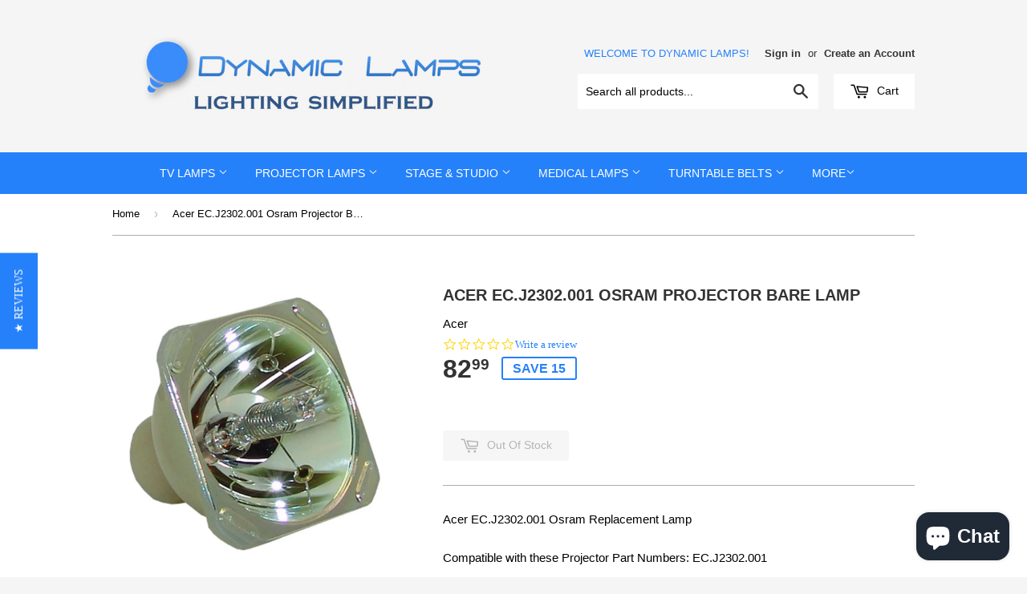

--- FILE ---
content_type: application/javascript; charset=utf-8
request_url: https://searchanise-ef84.kxcdn.com/preload_data.2f8w6z8g2O.js
body_size: 11909
content:
window.Searchanise.preloadedSuggestions=['mitsubishi neolux','turntable belt','sony xl-5200','welch allyn','turntable belts','mitsubishi 915b403001','sony xl 2400','samsung bp96-01472a','osram p-vip','pe300bfa excelitas','welch allyn 03100u bulb','benq w1050','elc 24v 250w','sony replacement','bell and howell','sony xl-5100','sony xl 5200','915b441001 mitsubishi','mitsubishi xd700u','enx 360w 82v','welch allyn 03000','epson elplp49','12v 50w','philips uhp','akai belt','4719-001997 dlp chip','acer p1270','50w halogen','halogen lamp','optoma gt5500','benq w1070','fhs 82v 300w','uv lamps','benq bare','samsung bp96-01472a replacement lamp','osram fcs 64640 150w 24v hlx halogen light bulb','eke 21v 150w','turntable belt for technics model sl','dlp chip','915b403001 mitsubishi','turntable needle','welch allyn 06500-u','dmd formatter board','xenon 300w','epson elplp49 osram projector lamp module','pioneer belts','pe300bf excelitas cermax 300w 14v xenon lamp','samsung bp96-01653a','welch allyn 04900','light bulbs','sony xl-2200','philips bulb','sony xl-2400','sony belt','technics sl-bd22','ushio halogen lamp','viewsonic rlc-079','kodak slide projector bulbs','24v 150w','eyb 82v 360w','jvc lamps ts-cl110u','pioneer belt','wd-65738 lamp','elplp96 osram','pe175bf excelitas cermax 175w 12.5v xenon lamp','flat belt','welch allyn 04900-u','welch allyn 3100','elplp88 osram','ushio nsha250jk','led bulbs','xenon lamp','optoma hd20','msd 250w discharge lamp','ddl 20v 150w','replacement bulb for welch allyn otoscopes','germicidal uv','edenpure us001 gen 4 sylvania 500w heating','technics belt','welch allyn 03400','jvc pk-l2312u','kenwood belt','benq lamp','ask proxima','crosley belt','915p061010 mitsubishi philips tv lamp','epson elplp78','welch allyn 03000-u','6v 20w','mitsubishi television the dmd/formatter board','allyn 04800-u','panasonic ty-la1000','medical lamp','benq 5j.jee05.001 osram projector bare lamp','optoma hd26','sony xl2400','bp96-01600a philips','specialty bulb','12v 100w','epson elplp89','xl5200 replacement lamp','thorens belt','fuse lamp','technics sl-23','np44lp philips','24v 250w','sony lamp kds-60a3000','mitsubishi 915b455012','record player belt','5j.jel05.001 benq','osram mitsubishi 915b441001','xl-2400 sony','15v 150w','4.6v replacement illuminator lamp for welch allyn 08800-u','bhl-5009-s jvc projector lamp','p-vip e20.8','benq 5j.jee05.001','welch allyn 03100 replacement bulb 3.5 volt','halogen photo optic lamp','led lamps','my orders','nec np41lp','panasonic projector lamps','28759 kodak fhs 300w 82v mr13 halogen slide projector lamp','p-vip 280/1.0 e20.6','welch allyn bulb','cartridge for turntable','benq mp515','replacement bulb','enx 82v 360w','jvc ts-cl110uaa','12 volt 20 watt','sylvania bulbs','12v 20w','projector lamp elh','sony lmp-h202','j2022 excelitas','dlp dmd chip 1910-6143w','stylus replacement','projector lamp','optoma bl-fu365a','8v lamp','benq projector bare lamp','enx lamp bulb 360w 82v halogen lamp','mitsubishi 915p049010','6v 30w','audio technica','jvc pk-l2210up','24v 50w','welch allyn 03900','ge quartzline lamp','optoma hd50','optoma s341','reel to reel belt','hitachi projector lamp module','p-vip 240 0.8 e20.9n','acer p7500','elplp85 lamp','pl-12d turntable belt','dynamic lamps','nec np30lp','acer x125h','pioneer pl','benq w1100','mitsubishi 915p061010','sony lmp','optoma w402','osram p-vip 200/1.0','ushio bulbs','welch allyn otoscope bulb','halogen bulbs','smart v30','turntable needle for','panasonic et-lav400','phoenix shp','elplp87 osram','sony ps-lx250h','record player','hitachi projector lamp','acer x113','vivitek bare','bare lamp sony kds 55a2020','welch allyn 03100','120v 50w','optoma hd33','120v 150w','stylus replacement for','benq th670','6v 4.5a','optoma x343e','5j.jee05.001 benq','d95 lmp','welch allyn 03400-u','ge f42tbx/841/a/eco t4 42w 4 pin cfl','sony lamps','elh donar 300w 120v mr16 gy5.3 halogen projector lamp','wd-60735 dlp','23.6 turntable belt','ushio 120v','turntable mat','turntable belts for technics model','acer x118h','sony bare','belt for akai','welch allyn 06500','epson elplp76','elplp67 osram','mitsubishi wd-73640','digital projection','p-vip 190 0.8 e20.8a osram original projector lamp 69081','kenwood models','dmd/formatter board','akai model','sony xl5100','24v 100w','welch allyn 04400','marantz belt','kenwood turntable','41340 eiko 6v 4.5a s-11 e-14 halogen lamp with prefocus special flange base','excelitas me300bf','72200 3.5v ni-cad rechargeable replacement battery for welch allyn power handles','jvc pk-l2615u','lamp ballast','elplp71 osram','optoma bl-fu240a','nec np18lp','epson elplp77','elplp78 osram','elh 300w 120v','dual belt','pl l','3.5v welch allyn 08200','bp96-01795a bare lamp','technics model sl 23','slit lamp 6v','p-vip e20.9','xl-5200 replacement lamp','g9 watts halogen','benq ms500','sanyo poa-lmp114','welch allyn 3000','maj1817 14v','hitachi dt01461','mitsubishi 915b455011','edenpure quartz','welch allyn 07800-u','viewsonic rlc-092','sony xl-5200 lamp','lmp-h220 philips','elplp54 osram','promethean prm35','vivitek philips bare','welch allyn 07800','sanyo plc-xw200','xenon lamp 300w','p-vip e20.6','dmd chip','lamp socket','acer h5380bd','optoma hd27e','12v 30w','chip dlp 1910-6143w mitsubishi','track order','projector bulb','projector lamp xl','benq w1110','turntable belt for','welch allyn 08800-u','philips tuv','lg as-lx40','wd-73833 mitsubishi','epson eb1945w','enx-5 360w 86v','nec np15lp','12v 75w','toshiba tdp-p75','mitsubishi 276p595010','benq ht2050','osram 64250 6v 20w','nec np35lp','osram 15v 150w','sanyo belt','epson elplp67','benq mh750','stryker x8000','np33lp ushio','sony xl-2400 replacement lamp','bl-fp240e optoma','samsung bp96-01600a','acer p1510','heater lamps','nec np23lp','welch allyn bulbs','acer s1212','elplp80 osram','26w 4 pin bulb','epson elplp42','12696 ge eyb 360w 82v t3.5','replacement lamp otoscope','welch allyn 03100 bulb','bare bulb','epson eb-s31','xl-5100 philips','120v 300w','mitsubishi dlp chip','projector bulbs','915p026010 mitsubishi','64627 hlx efp','mitsubishi 276p595010 dlp chip','optoma philips','dell s320','bare philips bare lamp 1.0','laryngoscope bulb 04700-u','bp96-01472a bare lamp','epson elplp68','dell 1610hd','optoma bl-fp190e','epson elplp97','welch allyn 08800','barco r9842020','5j jhn05 001 philips','welch allyn 3.5v halogen lamp for ophthalmoscopes 04900-u','sony kds-r50xbr1','58911 us001 sylvania','pioneer turntable','bi pin','54842 osram eke 150w 21v mr16 tungsten halogen medical lamp','mitsubishi formatter board','quartzline lamp','benq sh910','philips xl-2400','allyn 04900-u','benq mp511','optoma hd141x','welch bulbs','67512 sylvania lu70/eco 70w','nec np20lp replacement lamp','onkyo turntable belt','belt technics','dxw 1000w 120v','compact fluorescent light bulb','sony kds 55a2020','21v 150w','10w 6v','kds-r60xbr1 philips','welch allyn 06000-u','00200-u bulb','vivitek d755','mitsubishi 915b441001','lg ds125','projector lamps','xl-5200 philips','2.5v welch','mitsubishi 915p061010 osram','acer x112','sylvania 120v','acer h6800a','promethean ust-p1','optoma hd37','sony xl-5300','welch allyn 13010','64258 osram 20w','bp96-01073a bare lamp','58911 us001 sylvania 500w/t6/115v','philips ga','epson elplp88','benq w1090','turntable cartridge','11 turntable belt','benq ht3550','eke osram 150w 21v mr16','empire 598 belts','installation kit','300 watts 120v','overhead projector lamps','dell 2400mp','hitachi dt01411','vivitek ds262','bang & olufsen','light bulb','viewsonic rlc-078','barco r9801272','optoma lamp module bl-fu310d','exy lamp','optoma eh400','optoma eh503','3.5v replacement lamp for welch allyn 03000-u','64634 hlx efr','1910-6103w new','christie lx605','20v 150w','kf kdf-50e2000','sony xl-2200u','viewsonic bare','acer x1110','hitachi cp-x301 lamp','64743 1000w g9.5','vivitek dw832','benq th681','osram xbo r','micro seiki','bare tv lamps','nec np115','optoma s313','metal halide','sony lmp-h220','54516 gla osram 575w 115v t6 halogen stage and studio lamp','elplp75 osram','sony vpl-ew5','viewsonic rlc-100','915p049010 mitsubishi','jc penney','xl5200u sony','osram halogen','barco r9842807','nec np17lp','sony xl-2500 tv lamp','turntable belt technics sl-23','915b455011 mitsubishi','75 w 12 v','lmp h280','belt for model','lmp-h202 philips','panasonic belt','epson elplp69','panasonic et-laf100','optoma compatible lamp','elplp89 osram','osram p-vip e20.8','barco f85','benq sp920p','epson elplp41','belt for','bl-fp195b osram','vivitek d952hd','samsung tv bare lamp','915p049020 mitsubishi tv lamp','halogen lamps','elplp68 osram','panasonic pt-ae4000 projector lamp','hikari reflector halogen lamp','allyn 04700-u','12 volt 20 watts','optoma x600','osram pvip','bulb only','vivitek xx5050002200','mitsubishi wd-65737','arc lamps','24 volt lamp','optoma bl-fu240h','osram xbo','turntable belt thorens','elplp95 osram','eiko eyb 360w 82v t3-1/2 halogen overhead projector lamp','benq mx808st','epson vs210 projector lamp','mhtd-150 150w','nec ve281x','xl5200 osram','smart board','osram eke','nsha250jk ushio','canon bare','lamp sony','vivitek d5000','jvc pk-l2312up','infocus in72','welch allyn otoscope','sim2 c3x','sony sxrd','nec vt695','vivitek d518','elplp90 osram','elplp76 osram','eiki lc-x6','optoma hd25','6v 10w','optoma hd70','epson elplp96','mitsubishi wd-65734','remote control','par 38 light','vivitek 5811116085-su osram projector lamp module','p-vip 230 1.0 e20.6a','marantz lamp','sony lmp-h210','philips xl5200','sony xl 2100 lamp','hpl 575-c','boxlight pro4000-930 compatible projector lamp module','nec np34lp','mitsubishi projector','optoma x402','dlp chip installation kit','xbo r 180w/45c ofr osram','21613 fxl ge 410w 82v mr16','250 incandescent bulb','ejg 750 watts','3m replacement bulb','bare samsung lamp','kenwood turntable belt','needle for','exr lamp 300w 82v halogen','acer ak.blbjf.z11','optoma s316','welch allyn 03100-u','nec m230x','3m x20','lg bs275','optoma lamp','lmp-e212 philips','clear halogen lamp','eiki lc','pe150af excelitas','osram 64653 hlx 24v 250w','infocus sp-lamp-092','teac belts','benq mw721','an k30lp','laryngoscope bulbs','philips projector','samsung bp96-01795a','viewsonic pa503w','epson elplp30','hp vp6120','osram zelion','sony lmp-h200','toshiba belt','toshiba 52hm84','vivitek dx255','black light','acer x1161p','screw base','smart ux80','infrared heater bulb','philips ty-la2006','pe300bf excelitas cermax 300w 14v xenon ceramic short arc lamp','residential lamps','w1070 lamp','dt01581 compatible','philips halogen','samsung bp96-01073a','osram p-vip 280/1.0 e20.6','np39lp compatible','kodak projector bulbs','benq mx815st','8 track player belts','sony xl-2100','lg bx327','benq ms502','et lae1000','heater bulb','mitsubishi wd-65731','blc inc120v-30w','elplp78 replacement lamp for epson projectors','promethean prm25-lamp module','sim2 domino','np35lp philips','yamaha belt','mitsubishi 4719-001997 dlp chip','lamp 20w 12v','clv-190 olympus','optoma s312','sirius hri','optoma bl-fu195a','mitsubishi 915p061010 replacement lamp with','ge eyb 82v 360w','use bulbs','optoma ex532','epson powerlite 480','promethean prm35-lamp','fxl 82v 410w','nec np21lp','samsung bp96-01653a lamp','exy 250w 82v','halogen fle projector lamps','epson eb-s41','optoma x501','benq w6000','bare lamp','8 track belt','rlc-092 osram','mr16 50w','drive belt','realistic lab','jvc lamps','benq ms524','nec m403h','optoma x341','ge halogen bulbs','ushio nsh','epson eb-x18','jvc al-a1','bsr belt','viewsonic pjd6251','panasonic pt-ar100u','mitsubishi bare','elplp57 osram','lg ds325','osram p-vip 230','jvc hd-52g786','infocus in128','turntable belt for audio technica models at-pl50 at-lp60','bp96-01653a philips','dys osram','panasonic et-laa310','turntable c','dt01481 philips','sanyo poa-lmp10 compatible projector lamp module','optoma bl-fu245a','sony xl2200','benq mp510','mitsubishi 915b403001 tv lamp module','osram 915b403001','panasonic ty-la2006 lamp','turntable belt 22.4','projector lamp bulbs','5811120355-svv osram','optoma eh415st','sony xl-2500','viewsonic rlc-108','fhs 300w 82v','3.5v welch allyn 03000 bulb','jvc pk-l2615up','uv-c lamp','sony vpl-ch370','jc 50w','evw 250w overhead projector bulb','welch allyn led','optoma ex815','red led for samsung','mitsubishi wd-65733 lamp','np15lp compatible','mitsubishi 915p049020','optoma s381','sony xl5100 replacement lamp','6710 turntable belt','elplp68 replacement projector lamp bulb','p-vip 300/1.3 p22.5','np16lp compatible','benq sh960','24 100 watt halogen','pioneer pl-516','4719-001997 for samsung','12 volt watt','et-lad60 osram','pioneer pl12','osram p-vip e20.9n','optoma uhd60','elplp49 osram','barco r9841823','eke 150w 21v','vivitek 5811118154-svv','model hl50a650c1fxza','osram cl','turntable belt for technics models sl-b210','ushio uxl-302-o','benq ew600','elplp89 compatible','osram h3','cd player belt','wd-65737 lamp','benq 5j.jah05.001','xenon lamp 175w','akai ap','optoma bl-fu310b','optoma bl-fu190f','3.5v replacement lamp for welch allyn otoscope','5811121495sek model','benq sp870','mitsubishi wd-65735','stylus needle for','crosley cr74','915b441001 mitsubishi tv lamp','belt pioneer','jvc turntable belt','elplp61 osram','dys 600w','et-lad60w et-lad60aw','optoma x316','ir lamp','nec v302h','technics belts','stylus for','canon rs-lp05','welch allyn 03000-u halogen replacement lamp 3.5v','benq ex600','cp-101a turntable belt','slit lamp 4.5a 6v','philips bp96-01472a','epson eh-tw6100','benq w1000','tv remote control','osram vip r 150/p16','hitachi cp','epson eb-1975w','kodak 4600 bulb','3.5 volt halogen','dt01511 osram','300w dys','technics sl-20','movie lamp','for turntable','optoma ew675ut','benq mp623','benq 5j.j4g05.001 compatible projector lamp module','250w 120v','vivitek d791st','65hm167 toshiba','et-lae1000 projector lamp for panasonic','dell 5100mp','64642 halogen lamp','toshiba turntable','digital projection m-vision 930','r9832771 osram','acer s5201','sony lmp-h280','msd 250/2 250w 207v','optoma es550','pe175bfa excelitas','optoma bare lamp','y66lmp toshiba','benq th685','welch allyn 06300','epson s18','sony kds-60a3000 kds60a3000','nec np26lp','smartboard replacement lamp ux60','sylvania 500w 115v','akai turntable','teac belt','optoma hd39darbee','and belt','benq mx816st','rlc-109 philips','f93087500 sony','led fuse lamp','dual cs','5811118154-svv osram','turntable belt pioneer','1000 watt medium base bulb','nec np06lp','osram fcs 64640','thorens td-165','4 pin watt','turntable belt technics','nec np16lp-um','welch allyn ophthalmoscope','yamaha dpx-1200','rlc-079 osram','vizio tv remote','dt01381 compatible','samsung bp96-00608a p','elplp58 osram','epson elplp60','rs-lp08 ushio','turntable lamps','welch allyn 03800-u','dlp lamps','osram 100w','ushio nsha250se','xl2100u sony','sony kds-r60xbr1','optoma bl-fp240c','h3 12 volts 55 watts','elplp85 osram','mitsubishi lamp','panasonic belts','elplp78 epson','eiki lcxg210','boxlight mp40t-930 compatible projector lamp module','tv lamp','ushio eke','christie matrix 3000','sony xl2100u','optoma bl-fu220e','jvc pk-l3310u','dlp chip and install kit wd-60737','dell 1510x','sanyo poa-lmp109 osram projector lamp module','osram 6 volt 20 watt hlx 64250 esb','welch allyn 3.5v lamp 06500-u','dell s300','epson eb-x11','td125 belt','lamp for','welch allyn battery','infocus in124a','turntable models','sony kdf55e2000','epson eb-x31','benq w2000','acer s1210','nec np28lp','par64 1000w','hitachi belt','mr11 halogen','benq 5j.j8805.001','nec np','fel 1000w','fdt 100w 12v','sanyo tp 1010','epson h719a','osram hbo','fisher turntable','benq ms517','optoma hd28dse','reel to reel belts for','ricoh pj wx3351n projector lamp module','29756 donar elh 300w 120v mr16 gy5.3 clear halogen lamp','sp lamp 020','d966hd vivitek','mcs turntable belt 6502','5j.jee05.001 osram','xbo r 100w/45c ofr','osram sylvania','eke 35200 ge 150w 21v','philips turntable belt','sony vpl-vw50 lamp','acer p1185','jc penny models','5811118436-svv philips','pe300bfa used','optoma x400','panasonic pt-tw230','empire belt','optoma w501','onkyo cp-1100a','2.5v lamp for otoscope','benq ms527 projector lamp','sanyo projector lamp 6103515939','acer p1286','dt01481 osram','287037 msd 250/2 30h unp philips 250w 207v broadway','6 volt watt','welch allyn 00200-u','tungsten halogen light bulb','acer x118','v13h010l49 replacement','turntable belt 60.0cm','par 64 lamp','slip mat','1000867 ushio 30w 6v g4 t2 clear quartz halogen low voltage lamp','y1911 osram','03420 eiko fhs 300w','osram sp.8vh01gc01','sharp 50s','christie 003-102385-01 compatible projector lamp module','epson elplp38','e10 bulb','22.4 flat belt','dlp chip 1910-6143w','otoscope illuminator','sansui sr-222','runco ls3','pioneer pl12d','np22lp replacement','vivitek dw882st','viewsonic pjd7720hd','optoma wu416','tuv t8','viewsonic rlc-015','acer mc.jfz11.001','lmp145 philips','et laf100 bulb','optoma th1060p','promethean prm45','viewsonic rlc-055','microscope light','welch allyn 72300 rechargeable battery','mitsubishi vlt-xd280lp','eiki lc-xwp2000','barco f32','elplp63 osram','02450 eiko elh 300w 120v mr16 gy5.3 halogen slide projector a/v lamp','epson elplp95','3m x64','21613 fxl ge 410w 82v','powerlite hc 8700ub elplp49 replacement lamp for epson projectors','500 watt 120v projector bulb','5j.j8m05.011 osram','rlc-108 osram','hitachi tv lamps','pj wx3340n','welch allyn pocket scope','eke 21 150w','turntable belt for onkyo turntable','p-vip 250/1.3 p22','sanyo tp 1005','turntable belt sansui sr-1050','optoma hd27','nsha330so a','benq mx805st','benq 5j.05q01.001 compatible projector lamp','epson 410w','vt85lp 50029924','xenon 300 w','digital projection m-vision','elplp79 osram','rlc-072 osram','mitsubishi hc5000','pioneer pl-12d','turntable belt sony','hitachi dt02081','elplp91 osram','vpl vw50','sim2 d60','dell s500','elc 24v 250w lamp','5j.j4j05.001 osram','dlp chip dmd 1910-6143w','benq sx914','r9801343 ushio','acer p7200i','fuse lamp 8v a','bl-fu195a compatible','samsung dlp chip hl61a750a1fxza','panasonic pt-vw530','5811118452-svv osram','halogen g4','technics sl-b20','epson elplp54','elplp57 v13h010l57','samsung bp96-00826a','crosley belt cr66','benq w750','optoma wu1500','dual 506 belt','nec np43lp','benq sx920','bl-fu190f philips','sony vpl-ch350','vivitek module','04900 welch allyn','vivitek d517','infocus sp8602','optoma hd36','dlp lamp','viewsonic rlc-059','lg bg630','nec np47lp','sony xl 2500','optoma w335e','marantz 6100 belt','epson eb-x72','nec np01lp','rs-lp03 ushio','benq w5700','itrr-501 belt','empire 598 iii','halogen projector lamp','eiki lc-xip2000','infocus in114a','projector lamp 69490','sanyo poa-lmp138 philips projector lamp module','elh 300w','benq mx550','onkyo cp-1116a','vlt xd600lp','acer h5380','5761 philips 30w','optoma bl-fu220d','p-vip osram lamp','ect 500w','magnavox belt','sony kds-60a2020','poa-lmp147 projector replacement lamp','sony kds50a2000','jvc turntable','lmp-c280 philips','ushio jvc','turntable belt for harman kardon models t-60','np26lp ushio','benq mp776st','3m scp712','model itvs-750','epson s12','acer x1240','vpl fx30','player record player belt','benq 5j.jc205.001','canon projector lamp lv-lp30','bl-fu240a philips','optoma es515','hmi 575w','osram halogen display lamps','ebw 500w','5j.jcm05.001 osram','f15t8 15w','philips 212 lamp','benq ms616st','at lp60','vpl hw55es','yamaha p220','panasonic et-lal100','benq 5j j9r05 001','et lav400','benq mw824st','viewsonic rlc-101','vlt-xd700lp osram','allyn 03900-u','optoma bl-fp220b','phoenix shp87','optoma s315','philips bp96-00677a','viewsonic rlc-117','infocus in3128hd','xenon 45c short arc','technics sl-bd20','infocus in55b','epson elplp74','sony xl-5100 replacement','home cinema 4000','xl 5200 philips lamp','benq mp620','benq mx507','fluorescent tube','mitsubishi vlt-xl7100lp','sony or lamps','et lad60w','vivitek d963hd','hitachi 2700 projector lamp','philips xl2400','slit lamp','incandescent bulbs','philips belt','ask c95','canon rs-lp08','benq ms513','hitachi dt00841 philips projector lamp module','benq w11000','benq compatible','23756 ge ejg q750t3/4cl 750w 120v','sanyo projector lamp plc-xf71','infocus in3118hd','3.5v replacement medical scope lamp for welch allyn 03100-u','ge 4515 30w','sony kdf-50e3000','epson 450w powerlite','optoma eh505','bl-fp240g philips','epson eb-1776w','hitachi cp-rx78','edenpure gen 3','mitsubishi xd490u','acer p7215','osram p-vip 300/1.3 e21.8','np-9lp01 compatible','elplp60 osram','pioneer turntable belt','benq pb6110','marantz 6200 belt','sanyo belts','nec np36lp','et-lae100 module','ushio nsha250k','turntable belt for fisher models mt-35 22af-695 mt-6118 mt-6210','projector bulb osram p-vip 150-180w original lamp','21 turntable belt','hitachi dt01281','mitsubishi lamps','lamp for epson eb-x11','osram hlx 64640 150w 24v','p-vip e20.9n','philips p22','osram glc 575/115/300','samsung bp68-00532b','barco sim5w','5j jee05 001 osram','3.5v replacement ophthalmoscope lamp for welch allyn 03000-u','sony kdf46e2000','100 watt clear','acer mc.jjt11.001','samsung replacement lamp','spot light','mitsubishi wd-65738 dlp','epson eb905','bl-fp210a module','p-vip 180-230/1.0 e20.5','cassette belts','bl-fp180f osram','osram pin','apollo projector lamps','18 watt 2 pin','optoma bl-fu200d','1 year warranty','amps base','audio reflex','150w 24v','pentax epk-i','et lad60','100w mercury','mitsubishi wd60638','optoma w341','tape recorder belt','20v 50w','8 volt bulb','64408 osram 5w 12v t10 g4 2-pin clear halogen oven lamp','lamp optoma','panasonic ty-la2006','mitsubishi hd1000','led bulb','mr16 halogen 12v','acer s1283','halogen 120v 50','digital projection 108-772','epson 3010 lamps','jc penny 6502','cermax pe300bfa','bic turntable','5j.j7k05.001 osram','digital projection lamp','hl61a750a1fxza samsung hl67a750a1fxza','harmon kardon','benq mp525p','project belt','rlc-098 compatible','bba 250w 120v lamp','sony lmp-h330 philips','wd-60735 lamp','acer mc.jp911.001','empire turntable belt','olympus clv-190','acer x1126h','ask e1655','replacement lamp for','pj wx2440','sylvania 75w par16 halogen capsylite','rca e22','philips bp96-00677a-p','vivitek dx977-wt','100-120w e22h','epson 5040ub','epson 5020 ub lamp','optoma 5811116701-sot','optoma philips bare','btr 1000w','sony lmp-f280','barco r764741','cassette belt for','flk 575w','for technics turntable','acer s1286','dt01431 philips','benq 5j.j7k05.001 philips','ushio hpl','model sw','uxr-300bf ushio 5002534','x110 acer','benq 5j.jed05.001','panasonic pt-ax200e replacement projector lamp module et-lax100','turntable belt for technics models sl-220','bhl-5009-s jvc projector lamp w original bulb','jvc pk-l2210','elplp39 replacement lamp for epson','optoma eh7700','turntable belt for crosley turntable','welch allyn bulb 2.5','osram grow led','garrard at belt gt25','samsung hl67a750a1fxza','kenwood kd-12r','bp96-00224a b','nec m350x','he lamp','benq 5j.j1v05.001 philips projector lamp module','optic bulb','acer x1160z','sanyo poa-lmp15 compatible projector lamp module','optoma bl-fp240g','optoma hd67','ushio replacement','72200 welch allyn','p-vip 240/0.8 e20.9n','et laa410','elplp56 osram','sanyo projector lamp poa-lmp49','ge 4 bulbs','22 record player belt','600w 120v','osram e20 osram e20','blue led','jvc pk-l2313u','22 8v halogen','ts-cl 110u','benq 5j.jh505.001 philips projector bare lamp','mitsubishi wd82737 lamp','5j.j8c05.001 lamp','powerlite s5','epson eh-tw7200','record player and','acer x1261','acer x110','halogen 20 12 volt','35w 12v','infocus t160','akai gx 4000d belt','wd-73737 lamp','benq mh680','lt60lpk ushio','welch allyn transilluminator','compactview sx60 ha','sanyo projector lamp plc-su07','acer x113p','eja 21v 150w','acer h5350','player belts','sony ps-lx350 belt','lamp 21v 150w','ushio nsha380a','5j.jed05.001 osram','nec um301w','enh 250w 120v','technics sl-b200','philips 915b455011','welch allyn 03100-u halogen 3.5v replacement lamp','vivitek d755wti','optoma hd39','d95-lmp d95lmp','philips bp96-01795a','hc6800lp replacement','sanyo plv-z700','optoma x343','cal photo','osram fel 1000w 120v','eyb 360w','elplp97 osram','halogen bulb','projector lamp 5100','turntable jvc belt','nec np44lp','acer h6517abd','nec p502h','5j.j2605.001 philips','g9 base','optoma hd65','smart v25','innovative technologies model itrr-501','sony lmp-h230','64623 100w 12v','eiki lc-xe10','epson elplp48','kindermann 8970 compatible projector lamp module','optic lamps 250w 24v','turntable belt for pioneer','13w 4 pin cfl','osram samsung tv lamps','jc-4020 hikari','eiki ek-800u','jvc module','fo lamp','model wd-73735','epson elplp67 osram projector lamp module','elplp29 epson','et-laa310 ushio','osram h11','vlt-hc3800lp replacement','allyn bulb','lamps module hitachi cp-x301','lmp-e221 philips','bl-fp190e osram','vivitek d556','belts for','lmp-f272 ushio','xbo r 180w/45c','zenith lamp','pioneer pl-220','akai 3 belt','wd 73c9','lmp h230','e19.8 100-120w','osram gla 575','slb2 belt','exr 82v 300w','2 pin socket','viewsonic pro8200','epson eb-x350','64260 osram 30w','nec m361x','toshiba s8','slr 40wi','ge 755 miniature lamp','optoma ew775','bic turntable belt model','22 record player turntable belt','xl-2200 bare philips','bare tv lamps mitsubishi tv','elplp77 osram','vivitek d912hd','penion 55092 child laryngoscope','vivitek d859','welch allyn laryngoscope','pj513db lamp','benq mx711','epson 8300i','lmp-h220 compatible','acer p1285b','btn 750w 120v','tone arm rest','fc8t9 22w','viewsonic pj758','rlc-118 philips','20 turntable belt','optoma hd300x','epson eb-s02','barco dp2k-6e','113-628c philips','thorens td 160','ricoh pj','dlp chip hlt6156wx/xaa','stryker x7000','viewsonic pj1165','model wd-65738 lamp','xl-2200 bare lamp','bl-fp210b osram','enx 41705 ge 360w 82v mr16 quartzline overhead projector lamp 75 hours 82v 10','detrola km837','vivitek 5811123650-svv','p-vip 260/1.0 e20.6','jc penny belt','lamp 750w 120v','sony kds-70r2000','5j jg705 001 osram','halogen xenophot 250w 24v','jvc hd56fn97','ushio halogen','akai to belt','optoma bl-fp240a','cermax me300bf 300 watt xenon lamp','optoma hd28e','ge precise exn/cg 20867','jvc hd1','hl72a650c1fxza lamp','rlc-105 osram','sanyo poa-lmp108 osram projector bare lamp','replacement for hitachi','optoma gt1080hdr','msr 575w','acer p5207b','benq mp611','optoma w401','sanyo plv-z3000','lx fh50','benq sp920','polyvision 2002031-001 osram','touring stage','dell p318s','heat sink','benq w1700','dat 400w lamp','lamp 750w','turntable belt realistic','optoma eh200st','pj s2240','use for overhead projectors','epson elplp06','epson eb s10','hitachi dt01881','vlt-x70lp module','et-lad 60w','technics sl-b10','dell 330-9847 osram projector lamp module','polyvision 2002031-001 osram projector bare lamp','sl-b202 turntable belt','pioneer pl600','viewsonic rlc-047 philips projector bare lamp','hitachi cpdx250 projector lamp','epson elplp64','ejl 200w 24v','150w 15v','3m x55','elplp42 osram','view sonic','philips uhp 1.0','mercury lamp','dt00671 projector lamp','ge mr16 lamp','sony kds-55a2000 kds55a2000 lamp with xl5200','poa bulb','300 watt projector lamps','bp96-01600a bp9601600a samsung','acer s5200','philips dimmable','sony kds-50a2020','philips xl2000u','lg ds325b','sony kds-55a2000','5811118436-sek lamp','casio yl-41','mini lamps','benq mp512','benq 5j.jc705.001','turntable belt harman kardon','12v 12 light','lamp epson eb-x11','nsh200ed/c ushio','2.5v replacement medical laryngoscope lamp for welch allyn','sanyo projector lamp 6103435336','heating element','10 watt bulb','kodak fhs','elplp64 osram','150 w xenon lamp','5811116781-s osram','ushio nsha200ah bare lamp','led light bulbs','philips projector bare lamp','benq 9e.y1301.001 compatible projector lamp module','xx5050002200 osram','acer p5530','turntable belt for onkyo','benq ms504','120v 500w','ushio lamp','acer x1273','vivitek h1186wt','yl-42 compatible','lamp quartz-uv open','et lad55','21.4 turntable belt','philips e22','fcs 150w 24v','et-lav400 compatible','bl-fu365a compatible','panasonic ty-la1500','casio yl-3b','lg aj-lbd4','sharp an-p610lp','sanyo projector lamp plc-xu300','lamp 150w','epson elplp80','ar belt','sl b','pioneer pl-100','lmp-h280 compatible','benq mx704','410w 82v','welch allyn 3900','microscope lamp','epson eb84','barco r9841822','hns uv 11w','pe 300bfa','sansui p50','pk l2615u','acer p5515','lmp h202','mitsubishi 915p026010 bare tv lamp','lmp-e220 philips','benq ms550','uv bulb','welch allyn lamp','detrola turntable belt','12.8v 50w','lmp h210','mitsubishi wd-73835','pj x3340','nec np16lp','optoma bl-fu190a','canon projector lamp lv-lp04','sp lamp 038','led fuse lamps','philips projection lamp','optoma w331','e 10 12v','optoma s321','575w 115v','sanyo projector lamp 610-335-8093','ushio nsha450cd','nec lt380','kenwood model belt','wd-65737 chip','epson elplp58','epson s8','benq 5j.jhh05.001','np30lp nec projector lamp','lmp-f330 ushio','welch allyn otoscope 21111','turntable belts for','vivitek h1186','an-k30lp 1','benq mx525','an-d400lp phoenix','elplp50 osram','dt01001 compatible','nec np400','replacement lamp for welch allyn 12820','12v lamps','250w ge','pe300c-10fs excelitas','sony lmp-h280 philips projector bare lamp','garrard belt','vivitek d552','projector light bulbs','r9842020 philips','efr 15v 150w','100-120w e23h','canon 5323b001','eva 64623 osram 100w 12v hlx xenophot halogen lamp without reflector','tlp-lw2 module','dimmable halogen photo stage studio lamp','vivitek d966hd','dt01051 module','acer pd116p','welch allyn 08200','osram lamps','welch allyn exam light bulb','welch allyn 3400','et-laa410 ushio','5811120351-svv osram','acer x115h','sony lmp-e212','technics sl-b2','osram p-vip 190-230w','xenon bulbs','benq ms513p','nec m363w','elplp22 philips','heat lamp ligh bulb','benq mp610','5811120589-s philips','xenon bulb','epson eh-tw450','benq ht1070','hitachi ux25951','nec np05lp','benq mw523','nec np07lp','sony kds-60a2000','neolux lamps','pj wx4141','optoma bl-fp190a','120v 600w','mitsubishi tv lamp','eh tw 6100','home cinema 3020','projector 150w','medical batteries welch','turntable belts 21.4','sony kds 60a2000','pl-s 9w/4p','osram 12v 20w','lmp poa 106 lamp','turntable belt cr72','optoma bl-fu240b','osram halogen lamps','12v 30 ma','g9 v w','jcd120v-500wc ushio','desk lights','powerlite z9750unl','benq 5j jnd05 001','epz 50w','replacement bulbs','osram bulb','germicidal light bulb','nec np33lp','xenon short arc lamp','vivitek dx28','benq 5j jc205 001','8v led','nec vt75lp','650 w halogen','sony ps-lx350h','82v 300w','kenwood record player','smart board uf65w','sony vpl-vw100','60xbr800 lamp','optoma w400','sanyo plv-z2000','eiki lc-xg210','welch allyn 72200 battery','acer x122','elplp74 osram','elplp73 philips','t4 clear','01-00161 0100161 smart board projector lamp','acer x111','hitachi cpx5','epson ebs18','epson eb-x7','lamp 24v','for sony','mitsubishi belt','grow light','digital projection titan lamps','bhl 5009 s','mitsubishi 915p026010','optoma ds339','epson elplp91','sony vpl-es1','ge original showbiz quartzline halogen bulb','sanyo poa-lmp146 ushio projector bare lamp','ricoh pj x2240','garden lighting','sanyo poa-lmp52 osram projector lamp module','cp x260','16 fbm belt','5811116206-s osram','elplp92 lamp','acer s1285','poa-lmp131 philips','fhs 82v 300w gx5.3','benq tk800','elplp96 oem','infocus in3114','turntable belt for technics','hitachi cp-f650','welch allyn 211 bulb','r9832775 osram','optoma s334e','optoma s331','sharp pg-lx2000','epson s6','projector sony bare lamp','lmp-e191 philips','lamp home cinema 8350','vivitek 5811120351-svv','optoma hd86','osram hlx','fluorescent lamps','osram 64640 hlx','akai ap-100','sanyo projector lamp plv-z700','oem replacement lamp','np14lp ushio','kodak projector','acer ec.j0101.001 compatible projector lamp module','vivitek dw265','acer dsv0602','lmp-f250 ushio','jc penny','pl 12d','esj 85w','60322-bos benq 5j.j7l05.001 osram projector bare','osram 64625 hlx 100w 12v gy6.35 xenophot','v g9','turntable belts fisher','wd-73642 mitsubishi','optoma optoma','philips lp700 60vg825','bulbs 1000w 120v halogen','sanyo poa-lmp101 osram projector bare lamp','elplp50 bare','tuv pl-s','sanyo poa-lmp39 osram projector bare lamp','elplp94 osram','me300bf excelitas','benq w1500','philips lc','benq mp514','domino 30h','bl-fu310d compatible','hp vp6111','yamaha p10','benq mp770','sony ps-lx200h belt','sony xl 5100','12 volt g4 base','64623 eva osram','np28lp philips','tuv 64t5 4p se philips','an 110w','optoma ep782','lv-lp37 philips','sony vpl-fe40','elplp33 v13h010l33','optoma lamps','halogen projector am','b xg2','ricoh pj x2340','dell lamps','sanyo projector lamp plc-su25','dt02081 compatible','120v halogen 500w','infocus in220','rlc-082 osram','np-9lp02 ushio','ask c90','5j.j7l05.001 osram','philips turntable','barco r9841805','retinoscope bulb','mr16 150 20v','300w elh','fle 82v 360w 54383 lamp bulbs','xl 2100u','230w philips','54347 osram kreios g1 led luminaire white image projector','ushio nsha230yt','58911 edenpure 3 pack','1000w 120v','infocus x2','uf75w lamp','casio yl-3a lamp','bulbs for','projection lamp','samsung tv lamps','nec v260x','install kit','sanyo poa-lmp143 ushio projector lamp module','lamp type 12','turntable belt for model','olympus clv-u20','viewsonic rlc-076 osram projector bare lamp','epson eb-585w','epson elplp50','titan sx','dell 1100mp','dt00431 replacement','8v 50w','powerlite s3','hitachi 70vs810','35200 eke ge 150w','acer h6510bd','edenpure gen 3 heating bulbs','benq mx511','nec m271x','acer 6800a','benq w700','philips 15w','elh 300w bulb','elplp23 compatible','samsung bp96-00823a','welch allyn 3','osram fhs','cfl plug in','osram halogen display','samsung dlp lamp','sylvania quartz halogen','lmp-h260 compatible','philips we','outdoor bulb','thomas tpc-7470 belt','mitsubishi e22r','optoma bl-fu260c','sanyo poa-lmp111 ushio projector lamp module','benq w3000','benq mx528','benq w1080st','poa-lmp28 module','a-1129-776-a a1129776a','dell p318','sanyo poa-lmp86 compatible projector lamp module','slide projector bulb','infocus in3138hd','eiki lamp','yamaha pjl-427','f-9308-760-0 f93087600 sony philips tv','ge exn 5','poa-lmp125 module','epson eh-dm3','pinch technology','lmp-d213 philips','tv lmp','sylvania 35w halogen flood','msd bulb 5r','need for','yamaha yp-b4','elb 30v 80w mr16','nec p451w','5j.j9h05.001 5j.j9h05.001','sony pslx110','24v halogen','projector lamp bare sony','canon lv-x5','12v 35w','audio technica belt','mitsubishi lamp wd-65738','sharp bqc-xgp20x','cl 50w','vivitek d519','lamp 22v','sanyo poa-lmp129 philips projector lamp module','lamp type 2','lamp holder','sanyo poa-lmp95 philips projector lamp module','1910-6145w new','benq pe5120','canon lv-8235 ust','e22r 150-180w','benq pv','sony srx-t110','welch allyn 12820','benq w100','optoma eh512','bulbs welch allyn','spectrophotometer lamps','3m lamp replacement','hlr4266wx/xaa bare lamp','elplp81 compatible','philips tuv 325w','benq 5j.j0705.001','epson s41','sanyo plc-xp57','60 watt light bulbs','lp500 hitachi','vivitek d8800','optoma ep783','bp96-01653 bare','epson eb-u42','lamp 50w 12v','replacement led','benq 59.j9401.cg1','reel to reel','sanyo projector lamp plc-xu46','drive turntable belt','welch otoscope','cyx bulbs','ded 85w','air filters','jvc jl-a20','turntable belt replacement','viewsonic rlc-114','sony vpl-cx125','epson eb-x41','jvc dla','lmp-h280 philips','t5 fluorescent tube','philips 250w','evw 250w 82v mr16','lamp 12v 100w','p-vip 230 0.8 e20.8a osram','6v 20 w halogen','panasonic et-laa110','sanyo projector lamp poa-lmp94','benq ms506','lg bg650','benq su931','benq 60.j1720.001 osram projector bare lamp','welch allyn light','thorens td-160','sharp an-k20lp','mimio 280t','benq 9e.0c101.001','250w v','5811100876-s 5811100876-svk','hitachi cp-x1','technics models','viewsonic pjd6253','tone arm','np05lp ushio nec vt800','sanyo tp1010','kodak bulb','hitachi dt01431','hl-r5667w lamp','optoma bl-fu465a','optoma s303','christie d12hd-h','benq mx520','jvc hd-65s998','philips xl','sim 7hb','et-lad12kf compatible','infocus in224','benq mp722','infocus in126a','nsha230q ushio','rs-lp module','optoma ep1080','detrola km837 belt','epson hc500','915p049020 mitsubishi philips tv lamp','turntable belt for jvc al-a151','type j lamp bulbs','sony vpl-vw60','100 watt type','sony kds 55a 3000','hitachi ux21514 philips tv lamp module','5811119760-svv compatible','benq w6500','epson lamp','sony vpl-ch375','lamp cp-ex251n','use lamp','lmp-f331 philips','elplp34 osram','lmp-e211 philips','optoma x316st','jvc dla-x700r','sp-lamp-038 ushio','length 16 belt','benq mp612','optoma ds211','lmp-h201 philips','benq mx560','boxlight seattle x30n phoenix projector bare lamp','t5 lamps','acer x1185','benq ep4227','panasonic pt-dw730 projector lamps','lamp bulb','elplp43 osram','bulb sony','ftk 500w 120v','bl-fu190a compatible','50w 24v','plus pj-020 pj020 projector lamp'];